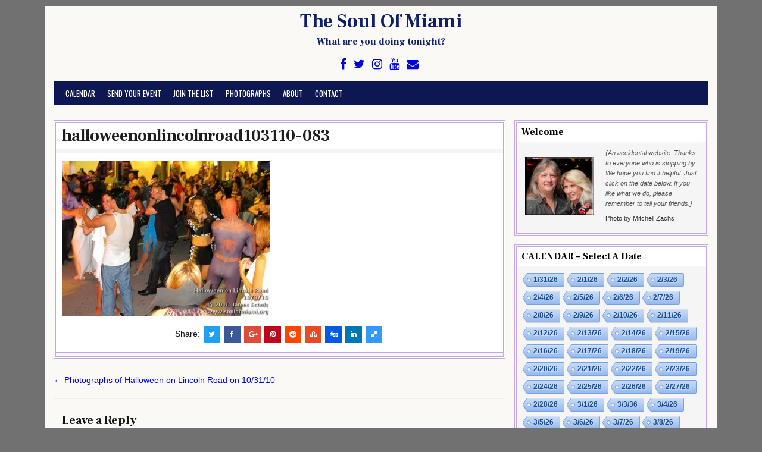

--- FILE ---
content_type: text/html; charset=UTF-8
request_url: https://www.soulofmiami.org/2010/11/01/photographs-of-halloween-on-lincoln-road-on-103110/halloweenonlincolnroad103110-083/
body_size: 12275
content:
<!DOCTYPE html>
<html lang="en-US">
<head>
<meta charset="UTF-8">
<meta name="viewport" content="width=device-width, initial-scale=1">
<link rel="profile" href="http://gmpg.org/xfn/11">
<link rel="pingback" href="https://www.soulofmiami.org/xmlrpc.php">
<title>halloweenonlincolnroad103110-083 &#8211; The Soul Of Miami</title>
<meta name='robots' content='max-image-preview:large' />
<link rel='dns-prefetch' href='//www.soulofmiami.org' />
<link rel='dns-prefetch' href='//stats.wp.com' />
<link rel='dns-prefetch' href='//fonts.googleapis.com' />
<link rel='dns-prefetch' href='//v0.wordpress.com' />
<link rel='dns-prefetch' href='//widgets.wp.com' />
<link rel='dns-prefetch' href='//s0.wp.com' />
<link rel='dns-prefetch' href='//0.gravatar.com' />
<link rel='dns-prefetch' href='//1.gravatar.com' />
<link rel='dns-prefetch' href='//2.gravatar.com' />
<link rel='preconnect' href='//c0.wp.com' />
<link rel="alternate" type="application/rss+xml" title="The Soul Of Miami &raquo; Feed" href="https://www.soulofmiami.org/feed/" />
<link rel="alternate" type="application/rss+xml" title="The Soul Of Miami &raquo; Comments Feed" href="https://www.soulofmiami.org/comments/feed/" />
<link rel="alternate" type="application/rss+xml" title="The Soul Of Miami &raquo; halloweenonlincolnroad103110-083 Comments Feed" href="https://www.soulofmiami.org/2010/11/01/photographs-of-halloween-on-lincoln-road-on-103110/halloweenonlincolnroad103110-083/feed/" />
<link rel="alternate" title="oEmbed (JSON)" type="application/json+oembed" href="https://www.soulofmiami.org/wp-json/oembed/1.0/embed?url=https%3A%2F%2Fwww.soulofmiami.org%2F2010%2F11%2F01%2Fphotographs-of-halloween-on-lincoln-road-on-103110%2Fhalloweenonlincolnroad103110-083%2F" />
<link rel="alternate" title="oEmbed (XML)" type="text/xml+oembed" href="https://www.soulofmiami.org/wp-json/oembed/1.0/embed?url=https%3A%2F%2Fwww.soulofmiami.org%2F2010%2F11%2F01%2Fphotographs-of-halloween-on-lincoln-road-on-103110%2Fhalloweenonlincolnroad103110-083%2F&#038;format=xml" />
<style id='wp-img-auto-sizes-contain-inline-css' type='text/css'>
img:is([sizes=auto i],[sizes^="auto," i]){contain-intrinsic-size:3000px 1500px}
/*# sourceURL=wp-img-auto-sizes-contain-inline-css */
</style>
<style id='wp-emoji-styles-inline-css' type='text/css'>

	img.wp-smiley, img.emoji {
		display: inline !important;
		border: none !important;
		box-shadow: none !important;
		height: 1em !important;
		width: 1em !important;
		margin: 0 0.07em !important;
		vertical-align: -0.1em !important;
		background: none !important;
		padding: 0 !important;
	}
/*# sourceURL=wp-emoji-styles-inline-css */
</style>
<style id='wp-block-library-inline-css' type='text/css'>
:root{--wp-block-synced-color:#7a00df;--wp-block-synced-color--rgb:122,0,223;--wp-bound-block-color:var(--wp-block-synced-color);--wp-editor-canvas-background:#ddd;--wp-admin-theme-color:#007cba;--wp-admin-theme-color--rgb:0,124,186;--wp-admin-theme-color-darker-10:#006ba1;--wp-admin-theme-color-darker-10--rgb:0,107,160.5;--wp-admin-theme-color-darker-20:#005a87;--wp-admin-theme-color-darker-20--rgb:0,90,135;--wp-admin-border-width-focus:2px}@media (min-resolution:192dpi){:root{--wp-admin-border-width-focus:1.5px}}.wp-element-button{cursor:pointer}:root .has-very-light-gray-background-color{background-color:#eee}:root .has-very-dark-gray-background-color{background-color:#313131}:root .has-very-light-gray-color{color:#eee}:root .has-very-dark-gray-color{color:#313131}:root .has-vivid-green-cyan-to-vivid-cyan-blue-gradient-background{background:linear-gradient(135deg,#00d084,#0693e3)}:root .has-purple-crush-gradient-background{background:linear-gradient(135deg,#34e2e4,#4721fb 50%,#ab1dfe)}:root .has-hazy-dawn-gradient-background{background:linear-gradient(135deg,#faaca8,#dad0ec)}:root .has-subdued-olive-gradient-background{background:linear-gradient(135deg,#fafae1,#67a671)}:root .has-atomic-cream-gradient-background{background:linear-gradient(135deg,#fdd79a,#004a59)}:root .has-nightshade-gradient-background{background:linear-gradient(135deg,#330968,#31cdcf)}:root .has-midnight-gradient-background{background:linear-gradient(135deg,#020381,#2874fc)}:root{--wp--preset--font-size--normal:16px;--wp--preset--font-size--huge:42px}.has-regular-font-size{font-size:1em}.has-larger-font-size{font-size:2.625em}.has-normal-font-size{font-size:var(--wp--preset--font-size--normal)}.has-huge-font-size{font-size:var(--wp--preset--font-size--huge)}.has-text-align-center{text-align:center}.has-text-align-left{text-align:left}.has-text-align-right{text-align:right}.has-fit-text{white-space:nowrap!important}#end-resizable-editor-section{display:none}.aligncenter{clear:both}.items-justified-left{justify-content:flex-start}.items-justified-center{justify-content:center}.items-justified-right{justify-content:flex-end}.items-justified-space-between{justify-content:space-between}.screen-reader-text{border:0;clip-path:inset(50%);height:1px;margin:-1px;overflow:hidden;padding:0;position:absolute;width:1px;word-wrap:normal!important}.screen-reader-text:focus{background-color:#ddd;clip-path:none;color:#444;display:block;font-size:1em;height:auto;left:5px;line-height:normal;padding:15px 23px 14px;text-decoration:none;top:5px;width:auto;z-index:100000}html :where(.has-border-color){border-style:solid}html :where([style*=border-top-color]){border-top-style:solid}html :where([style*=border-right-color]){border-right-style:solid}html :where([style*=border-bottom-color]){border-bottom-style:solid}html :where([style*=border-left-color]){border-left-style:solid}html :where([style*=border-width]){border-style:solid}html :where([style*=border-top-width]){border-top-style:solid}html :where([style*=border-right-width]){border-right-style:solid}html :where([style*=border-bottom-width]){border-bottom-style:solid}html :where([style*=border-left-width]){border-left-style:solid}html :where(img[class*=wp-image-]){height:auto;max-width:100%}:where(figure){margin:0 0 1em}html :where(.is-position-sticky){--wp-admin--admin-bar--position-offset:var(--wp-admin--admin-bar--height,0px)}@media screen and (max-width:600px){html :where(.is-position-sticky){--wp-admin--admin-bar--position-offset:0px}}

/*# sourceURL=wp-block-library-inline-css */
</style><style id='global-styles-inline-css' type='text/css'>
:root{--wp--preset--aspect-ratio--square: 1;--wp--preset--aspect-ratio--4-3: 4/3;--wp--preset--aspect-ratio--3-4: 3/4;--wp--preset--aspect-ratio--3-2: 3/2;--wp--preset--aspect-ratio--2-3: 2/3;--wp--preset--aspect-ratio--16-9: 16/9;--wp--preset--aspect-ratio--9-16: 9/16;--wp--preset--color--black: #000000;--wp--preset--color--cyan-bluish-gray: #abb8c3;--wp--preset--color--white: #ffffff;--wp--preset--color--pale-pink: #f78da7;--wp--preset--color--vivid-red: #cf2e2e;--wp--preset--color--luminous-vivid-orange: #ff6900;--wp--preset--color--luminous-vivid-amber: #fcb900;--wp--preset--color--light-green-cyan: #7bdcb5;--wp--preset--color--vivid-green-cyan: #00d084;--wp--preset--color--pale-cyan-blue: #8ed1fc;--wp--preset--color--vivid-cyan-blue: #0693e3;--wp--preset--color--vivid-purple: #9b51e0;--wp--preset--gradient--vivid-cyan-blue-to-vivid-purple: linear-gradient(135deg,rgb(6,147,227) 0%,rgb(155,81,224) 100%);--wp--preset--gradient--light-green-cyan-to-vivid-green-cyan: linear-gradient(135deg,rgb(122,220,180) 0%,rgb(0,208,130) 100%);--wp--preset--gradient--luminous-vivid-amber-to-luminous-vivid-orange: linear-gradient(135deg,rgb(252,185,0) 0%,rgb(255,105,0) 100%);--wp--preset--gradient--luminous-vivid-orange-to-vivid-red: linear-gradient(135deg,rgb(255,105,0) 0%,rgb(207,46,46) 100%);--wp--preset--gradient--very-light-gray-to-cyan-bluish-gray: linear-gradient(135deg,rgb(238,238,238) 0%,rgb(169,184,195) 100%);--wp--preset--gradient--cool-to-warm-spectrum: linear-gradient(135deg,rgb(74,234,220) 0%,rgb(151,120,209) 20%,rgb(207,42,186) 40%,rgb(238,44,130) 60%,rgb(251,105,98) 80%,rgb(254,248,76) 100%);--wp--preset--gradient--blush-light-purple: linear-gradient(135deg,rgb(255,206,236) 0%,rgb(152,150,240) 100%);--wp--preset--gradient--blush-bordeaux: linear-gradient(135deg,rgb(254,205,165) 0%,rgb(254,45,45) 50%,rgb(107,0,62) 100%);--wp--preset--gradient--luminous-dusk: linear-gradient(135deg,rgb(255,203,112) 0%,rgb(199,81,192) 50%,rgb(65,88,208) 100%);--wp--preset--gradient--pale-ocean: linear-gradient(135deg,rgb(255,245,203) 0%,rgb(182,227,212) 50%,rgb(51,167,181) 100%);--wp--preset--gradient--electric-grass: linear-gradient(135deg,rgb(202,248,128) 0%,rgb(113,206,126) 100%);--wp--preset--gradient--midnight: linear-gradient(135deg,rgb(2,3,129) 0%,rgb(40,116,252) 100%);--wp--preset--font-size--small: 13px;--wp--preset--font-size--medium: 20px;--wp--preset--font-size--large: 36px;--wp--preset--font-size--x-large: 42px;--wp--preset--spacing--20: 0.44rem;--wp--preset--spacing--30: 0.67rem;--wp--preset--spacing--40: 1rem;--wp--preset--spacing--50: 1.5rem;--wp--preset--spacing--60: 2.25rem;--wp--preset--spacing--70: 3.38rem;--wp--preset--spacing--80: 5.06rem;--wp--preset--shadow--natural: 6px 6px 9px rgba(0, 0, 0, 0.2);--wp--preset--shadow--deep: 12px 12px 50px rgba(0, 0, 0, 0.4);--wp--preset--shadow--sharp: 6px 6px 0px rgba(0, 0, 0, 0.2);--wp--preset--shadow--outlined: 6px 6px 0px -3px rgb(255, 255, 255), 6px 6px rgb(0, 0, 0);--wp--preset--shadow--crisp: 6px 6px 0px rgb(0, 0, 0);}:where(.is-layout-flex){gap: 0.5em;}:where(.is-layout-grid){gap: 0.5em;}body .is-layout-flex{display: flex;}.is-layout-flex{flex-wrap: wrap;align-items: center;}.is-layout-flex > :is(*, div){margin: 0;}body .is-layout-grid{display: grid;}.is-layout-grid > :is(*, div){margin: 0;}:where(.wp-block-columns.is-layout-flex){gap: 2em;}:where(.wp-block-columns.is-layout-grid){gap: 2em;}:where(.wp-block-post-template.is-layout-flex){gap: 1.25em;}:where(.wp-block-post-template.is-layout-grid){gap: 1.25em;}.has-black-color{color: var(--wp--preset--color--black) !important;}.has-cyan-bluish-gray-color{color: var(--wp--preset--color--cyan-bluish-gray) !important;}.has-white-color{color: var(--wp--preset--color--white) !important;}.has-pale-pink-color{color: var(--wp--preset--color--pale-pink) !important;}.has-vivid-red-color{color: var(--wp--preset--color--vivid-red) !important;}.has-luminous-vivid-orange-color{color: var(--wp--preset--color--luminous-vivid-orange) !important;}.has-luminous-vivid-amber-color{color: var(--wp--preset--color--luminous-vivid-amber) !important;}.has-light-green-cyan-color{color: var(--wp--preset--color--light-green-cyan) !important;}.has-vivid-green-cyan-color{color: var(--wp--preset--color--vivid-green-cyan) !important;}.has-pale-cyan-blue-color{color: var(--wp--preset--color--pale-cyan-blue) !important;}.has-vivid-cyan-blue-color{color: var(--wp--preset--color--vivid-cyan-blue) !important;}.has-vivid-purple-color{color: var(--wp--preset--color--vivid-purple) !important;}.has-black-background-color{background-color: var(--wp--preset--color--black) !important;}.has-cyan-bluish-gray-background-color{background-color: var(--wp--preset--color--cyan-bluish-gray) !important;}.has-white-background-color{background-color: var(--wp--preset--color--white) !important;}.has-pale-pink-background-color{background-color: var(--wp--preset--color--pale-pink) !important;}.has-vivid-red-background-color{background-color: var(--wp--preset--color--vivid-red) !important;}.has-luminous-vivid-orange-background-color{background-color: var(--wp--preset--color--luminous-vivid-orange) !important;}.has-luminous-vivid-amber-background-color{background-color: var(--wp--preset--color--luminous-vivid-amber) !important;}.has-light-green-cyan-background-color{background-color: var(--wp--preset--color--light-green-cyan) !important;}.has-vivid-green-cyan-background-color{background-color: var(--wp--preset--color--vivid-green-cyan) !important;}.has-pale-cyan-blue-background-color{background-color: var(--wp--preset--color--pale-cyan-blue) !important;}.has-vivid-cyan-blue-background-color{background-color: var(--wp--preset--color--vivid-cyan-blue) !important;}.has-vivid-purple-background-color{background-color: var(--wp--preset--color--vivid-purple) !important;}.has-black-border-color{border-color: var(--wp--preset--color--black) !important;}.has-cyan-bluish-gray-border-color{border-color: var(--wp--preset--color--cyan-bluish-gray) !important;}.has-white-border-color{border-color: var(--wp--preset--color--white) !important;}.has-pale-pink-border-color{border-color: var(--wp--preset--color--pale-pink) !important;}.has-vivid-red-border-color{border-color: var(--wp--preset--color--vivid-red) !important;}.has-luminous-vivid-orange-border-color{border-color: var(--wp--preset--color--luminous-vivid-orange) !important;}.has-luminous-vivid-amber-border-color{border-color: var(--wp--preset--color--luminous-vivid-amber) !important;}.has-light-green-cyan-border-color{border-color: var(--wp--preset--color--light-green-cyan) !important;}.has-vivid-green-cyan-border-color{border-color: var(--wp--preset--color--vivid-green-cyan) !important;}.has-pale-cyan-blue-border-color{border-color: var(--wp--preset--color--pale-cyan-blue) !important;}.has-vivid-cyan-blue-border-color{border-color: var(--wp--preset--color--vivid-cyan-blue) !important;}.has-vivid-purple-border-color{border-color: var(--wp--preset--color--vivid-purple) !important;}.has-vivid-cyan-blue-to-vivid-purple-gradient-background{background: var(--wp--preset--gradient--vivid-cyan-blue-to-vivid-purple) !important;}.has-light-green-cyan-to-vivid-green-cyan-gradient-background{background: var(--wp--preset--gradient--light-green-cyan-to-vivid-green-cyan) !important;}.has-luminous-vivid-amber-to-luminous-vivid-orange-gradient-background{background: var(--wp--preset--gradient--luminous-vivid-amber-to-luminous-vivid-orange) !important;}.has-luminous-vivid-orange-to-vivid-red-gradient-background{background: var(--wp--preset--gradient--luminous-vivid-orange-to-vivid-red) !important;}.has-very-light-gray-to-cyan-bluish-gray-gradient-background{background: var(--wp--preset--gradient--very-light-gray-to-cyan-bluish-gray) !important;}.has-cool-to-warm-spectrum-gradient-background{background: var(--wp--preset--gradient--cool-to-warm-spectrum) !important;}.has-blush-light-purple-gradient-background{background: var(--wp--preset--gradient--blush-light-purple) !important;}.has-blush-bordeaux-gradient-background{background: var(--wp--preset--gradient--blush-bordeaux) !important;}.has-luminous-dusk-gradient-background{background: var(--wp--preset--gradient--luminous-dusk) !important;}.has-pale-ocean-gradient-background{background: var(--wp--preset--gradient--pale-ocean) !important;}.has-electric-grass-gradient-background{background: var(--wp--preset--gradient--electric-grass) !important;}.has-midnight-gradient-background{background: var(--wp--preset--gradient--midnight) !important;}.has-small-font-size{font-size: var(--wp--preset--font-size--small) !important;}.has-medium-font-size{font-size: var(--wp--preset--font-size--medium) !important;}.has-large-font-size{font-size: var(--wp--preset--font-size--large) !important;}.has-x-large-font-size{font-size: var(--wp--preset--font-size--x-large) !important;}
/*# sourceURL=global-styles-inline-css */
</style>

<style id='classic-theme-styles-inline-css' type='text/css'>
/*! This file is auto-generated */
.wp-block-button__link{color:#fff;background-color:#32373c;border-radius:9999px;box-shadow:none;text-decoration:none;padding:calc(.667em + 2px) calc(1.333em + 2px);font-size:1.125em}.wp-block-file__button{background:#32373c;color:#fff;text-decoration:none}
/*# sourceURL=/wp-includes/css/classic-themes.min.css */
</style>
<link rel='stylesheet' id='cool-tag-cloud-css' href='https://www.soulofmiami.org/wp-content/plugins/cool-tag-cloud/inc/cool-tag-cloud.css?ver=2.25' type='text/css' media='all' />
<link rel='stylesheet' id='cleanwp-maincss-css' href='https://www.soulofmiami.org/wp-content/themes/cleanwp-pro/style.css' type='text/css' media='all' />
<link rel='stylesheet' id='font-awesome-css' href='https://www.soulofmiami.org/wp-content/themes/cleanwp-pro/css/font-awesome.min.css' type='text/css' media='all' />
<link rel='stylesheet' id='cleanwp-webfont-css' href='//fonts.googleapis.com/css?family=Domine:400,700|Frank+Ruhl+Libre:400,700|Oswald:400,700' type='text/css' media='all' />
<link rel='stylesheet' id='jetpack_likes-css' href='https://c0.wp.com/p/jetpack/15.4/modules/likes/style.css' type='text/css' media='all' />
<script type="text/javascript" src="https://c0.wp.com/c/6.9/wp-includes/js/jquery/jquery.min.js" id="jquery-core-js"></script>
<script type="text/javascript" src="https://c0.wp.com/c/6.9/wp-includes/js/jquery/jquery-migrate.min.js" id="jquery-migrate-js"></script>
<link rel="https://api.w.org/" href="https://www.soulofmiami.org/wp-json/" /><link rel="alternate" title="JSON" type="application/json" href="https://www.soulofmiami.org/wp-json/wp/v2/media/62537" /><link rel="EditURI" type="application/rsd+xml" title="RSD" href="https://www.soulofmiami.org/xmlrpc.php?rsd" />

<link rel="canonical" href="https://www.soulofmiami.org/2010/11/01/photographs-of-halloween-on-lincoln-road-on-103110/halloweenonlincolnroad103110-083/" />
<link rel='shortlink' href='https://www.soulofmiami.org/?p=62537' />
	<style>img#wpstats{display:none}</style>
		    <style type="text/css">
                       body,button,input,select,textarea {font-family: Tahoma,Verdana,Segoe,sans-serif}
                                                                                                                                                                                                                                                                                      a {color: #0003dd}
                                                 .main-navigation {background-color: #0d1751}
                                                                                                                                                                                                                                                                       #content, .hentry, .entry-title, .postbox, .entry-meta, footer.entry-footer, .authorbioboxwrap, .side-widget, .widget-title, .side-widget ul li, .side-widget ul li li, h2.comments-title {border-color: #c5a7e2}
                                   .posted-on {display: none;}
                            .byline {display: none;}
            .single .byline, .group-blog .byline {display: none;}
                                            .comments-link {display: none;}
                    </style>
        <style type="text/css">
            .site-title, .site-title a, .site-description {color: #102066;}
        </style>
    
<!-- Jetpack Open Graph Tags -->
<meta property="og:type" content="article" />
<meta property="og:title" content="halloweenonlincolnroad103110-083" />
<meta property="og:url" content="https://www.soulofmiami.org/2010/11/01/photographs-of-halloween-on-lincoln-road-on-103110/halloweenonlincolnroad103110-083/" />
<meta property="og:description" content="Visit the post for more." />
<meta property="article:published_time" content="2010-11-01T14:07:25+00:00" />
<meta property="article:modified_time" content="2010-11-01T14:07:25+00:00" />
<meta property="og:site_name" content="The Soul Of Miami" />
<meta property="og:image" content="https://www.soulofmiami.org/wp-content/uploads/2010/11/halloweenonlincolnroad103110-083.jpg" />
<meta property="og:image:alt" content="" />
<meta property="og:locale" content="en_US" />
<meta name="twitter:text:title" content="halloweenonlincolnroad103110-083" />
<meta name="twitter:image" content="https://www.soulofmiami.org/wp-content/uploads/2010/11/halloweenonlincolnroad103110-083.jpg?w=640" />
<meta name="twitter:card" content="summary_large_image" />
<meta name="twitter:description" content="Visit the post for more." />

<!-- End Jetpack Open Graph Tags -->
<link rel="icon" href="https://www.soulofmiami.org/wp-content/uploads/2018/11/cropped-soulofmiamilogoround-1-32x32.jpg" sizes="32x32" />
<link rel="icon" href="https://www.soulofmiami.org/wp-content/uploads/2018/11/cropped-soulofmiamilogoround-1-192x192.jpg" sizes="192x192" />
<link rel="apple-touch-icon" href="https://www.soulofmiami.org/wp-content/uploads/2018/11/cropped-soulofmiamilogoround-1-180x180.jpg" />
<meta name="msapplication-TileImage" content="https://www.soulofmiami.org/wp-content/uploads/2018/11/cropped-soulofmiamilogoround-1-270x270.jpg" />
</head>

<body class="attachment wp-singular attachment-template-default single single-attachment postid-62537 attachmentid-62537 attachment-jpeg wp-theme-cleanwp-pro group-blog" itemscope="itemscope" itemtype="http://schema.org/WebPage">
<div id="wrapper">
<a class="skip-link screen-reader-text" href="#content">Skip to content</a>
<header id="masthead" class="site-header" itemscope="itemscope" itemtype="http://schema.org/WPHeader" role="banner">

<div id="site-top">
<div id="blogname">
            <div class="site-branding">
          <h1 class="site-title" itemprop="headline"><a href="https://www.soulofmiami.org/" rel="home">The Soul Of Miami</a></h1>
          <h2 class="site-description" itemprop="description">What are you doing tonight?</h2>
        </div>
    </div>

<div class="header-social-icons">
                    <a href="https://www.facebook.com/SoulOfMiami/" target="_blank" class="social-facebook" title="Facebook"><i class="fa fa-facebook" aria-hidden="true"></i></a>                <a href="https://twitter.com/SoulOfMiami/" target="_blank" class="social-twitter" title="Twitter"><i class="fa fa-twitter" aria-hidden="true"></i></a>                            <a href="https://www.instagram.com/soulofmiami/" target="_blank" class="social-instagram" title="Instagram"><i class="fa fa-instagram" aria-hidden="true"></i></a>                    <a href="https://www.youtube.com/user/soulofmiami" target="_blank" class="social-youtube" title="Youtube"><i class="fa fa-youtube" aria-hidden="true"></i></a>                                                                                            <a href="mailto:calendar@soulofmiami.org" class="social-email" title="Email Us"><i class="fa fa-envelope" aria-hidden="true"></i></a>            </div>
</div>

<nav id="site-navigation" class="main-navigation clearfix" itemscope="itemscope" itemtype="http://schema.org/SiteNavigationElement" role="navigation">
    <button class="menu-toggle" aria-controls="primary-menu" aria-expanded="false">Menu</button>
    <div class="menu-what-are-you-doing-tonight-container"><ul id="primary-menu" class="menu"><li id="menu-item-358412" class="menu-item menu-item-type-post_type menu-item-object-page menu-item-358412"><a href="https://www.soulofmiami.org/calendar/">Calendar</a></li>
<li id="menu-item-223718" class="menu-item menu-item-type-post_type menu-item-object-page menu-item-223718"><a href="https://www.soulofmiami.org/send-event/">Send Your Event</a></li>
<li id="menu-item-64301" class="menu-item menu-item-type-custom menu-item-object-custom menu-item-64301"><a href="https://www.soulofmiami.org/email-list/">Join the List</a></li>
<li id="menu-item-84142" class="menu-item menu-item-type-post_type menu-item-object-page menu-item-84142"><a href="https://www.soulofmiami.org/photographs/">Photographs</a></li>
<li id="menu-item-51728" class="menu-item menu-item-type-post_type menu-item-object-page menu-item-51728"><a href="https://www.soulofmiami.org/about/">About</a></li>
<li id="menu-item-323996" class="menu-item menu-item-type-post_type menu-item-object-page menu-item-323996"><a href="https://www.soulofmiami.org/contact/">Contact</a></li>
</ul></div></nav><!-- #site-navigation -->

</header><!--end masthead-->

<div id="content" class="site-content">
<div id="primary" class="content-area">
<main id="main" class="site-main" itemscope="itemscope" itemtype="http://schema.org/Blog" role="main">


    
<article id="post-62537" class="post-62537 attachment type-attachment status-inherit hentry">

    <header class="entry-header">
        <h1 class="entry-title" itemprop="headline"><a href="https://www.soulofmiami.org/2010/11/01/photographs-of-halloween-on-lincoln-road-on-103110/halloweenonlincolnroad103110-083/" rel="bookmark">halloweenonlincolnroad103110-083</a></h1>            <div class="entry-meta">
                    <span class="posted-on"><i class="fa fa-calendar" aria-hidden="true"></i> Posted on <a href="https://www.soulofmiami.org/2010/11/01/photographs-of-halloween-on-lincoln-road-on-103110/halloweenonlincolnroad103110-083/" rel="bookmark"><time class="entry-date published updated" datetime="2010-11-01T09:07:25-04:00">November 1, 2010</time></a>&nbsp;&nbsp;</span><span class="byline"> <i class="fa fa-user" aria-hidden="true"></i> by <span class="author vcard" itemscope="itemscope" itemtype="http://schema.org/Person" itemprop="author"><a class="url fn n" href="https://www.soulofmiami.org/author/flavorofmiami/">@ThePumaGirl</a></span></span>            </div><!-- .entry-meta -->
    </header><!-- .entry-header -->

    <div class="entry-content clearfix">
            <p class="attachment"><a href='https://www.soulofmiami.org/wp-content/uploads/2010/11/halloweenonlincolnroad103110-083.jpg'><img fetchpriority="high" decoding="async" width="350" height="262" src="https://www.soulofmiami.org/wp-content/uploads/2010/11/halloweenonlincolnroad103110-083-350x262.jpg" class="attachment-medium size-medium" alt="" srcset="https://www.soulofmiami.org/wp-content/uploads/2010/11/halloweenonlincolnroad103110-083-350x262.jpg 350w, https://www.soulofmiami.org/wp-content/uploads/2010/11/halloweenonlincolnroad103110-083-120x90.jpg 120w, https://www.soulofmiami.org/wp-content/uploads/2010/11/halloweenonlincolnroad103110-083.jpg 500w" sizes="(max-width: 350px) 100vw, 350px" data-attachment-id="62537" data-permalink="https://www.soulofmiami.org/2010/11/01/photographs-of-halloween-on-lincoln-road-on-103110/halloweenonlincolnroad103110-083/" data-orig-file="https://www.soulofmiami.org/wp-content/uploads/2010/11/halloweenonlincolnroad103110-083.jpg" data-orig-size="500,375" data-comments-opened="1" data-image-meta="{&quot;aperture&quot;:&quot;3.2&quot;,&quot;credit&quot;:&quot;&quot;,&quot;camera&quot;:&quot;Canon PowerShot G11&quot;,&quot;caption&quot;:&quot;&quot;,&quot;created_timestamp&quot;:&quot;1288558341&quot;,&quot;copyright&quot;:&quot;&quot;,&quot;focal_length&quot;:&quot;10.775&quot;,&quot;iso&quot;:&quot;500&quot;,&quot;shutter_speed&quot;:&quot;0.125&quot;,&quot;title&quot;:&quot;&quot;}" data-image-title="halloweenonlincolnroad103110-083" data-image-description="" data-image-caption="" data-medium-file="https://www.soulofmiami.org/wp-content/uploads/2010/11/halloweenonlincolnroad103110-083-350x262.jpg" data-large-file="https://www.soulofmiami.org/wp-content/uploads/2010/11/halloweenonlincolnroad103110-083.jpg" /></a></p>

            <div class="cleanwp-share-buttons clearfix"><span class="cleanwp-share-text">Share: </span><a class="cleanwp-share-buttons-twitter" href="https://twitter.com/intent/tweet?text=halloweenonlincolnroad103110-083&#038;url=https%3A%2F%2Fwww.soulofmiami.org%2F2010%2F11%2F01%2Fphotographs-of-halloween-on-lincoln-road-on-103110%2Fhalloweenonlincolnroad103110-083%2F&#038;via=ThemesDNA" target="_blank" rel="nofollow" title="Tweet This!"><i class="fa fa-twitter"></i></a><a class="cleanwp-share-buttons-facebook" href="https://www.facebook.com/sharer.php?u=https%3A%2F%2Fwww.soulofmiami.org%2F2010%2F11%2F01%2Fphotographs-of-halloween-on-lincoln-road-on-103110%2Fhalloweenonlincolnroad103110-083%2F" target="_blank" rel="nofollow" title="Share this on Facebook"><i class="fa fa-facebook"></i></a><a class="cleanwp-share-buttons-gplus" href="https://plus.google.com/share?url=https%3A%2F%2Fwww.soulofmiami.org%2F2010%2F11%2F01%2Fphotographs-of-halloween-on-lincoln-road-on-103110%2Fhalloweenonlincolnroad103110-083%2F" target="_blank" rel="nofollow" title="Share this on Google+"><i class="fa fa-google-plus"></i></a><a class="cleanwp-share-buttons-pinterest" href="https://pinterest.com/pin/create/button/?url=https%3A%2F%2Fwww.soulofmiami.org%2F2010%2F11%2F01%2Fphotographs-of-halloween-on-lincoln-road-on-103110%2Fhalloweenonlincolnroad103110-083%2F&#038;media=https://www.soulofmiami.org/wp-content/uploads/2010/11/halloweenonlincolnroad103110-083.jpg&#038;description=halloweenonlincolnroad103110-083" target="_blank" rel="nofollow" title="Share this on Pinterest"><i class="fa fa-pinterest"></i></a><a class="cleanwp-share-buttons-reddit" href="http://www.reddit.com/submit?url=https%3A%2F%2Fwww.soulofmiami.org%2F2010%2F11%2F01%2Fphotographs-of-halloween-on-lincoln-road-on-103110%2Fhalloweenonlincolnroad103110-083%2F&#038;title=halloweenonlincolnroad103110-083" target="_blank" rel="nofollow" title="Share this on Reddit"><i class="fa fa-reddit"></i></a><a class="cleanwp-share-buttons-stumbleupon" href="http://www.stumbleupon.com/submit?url=https%3A%2F%2Fwww.soulofmiami.org%2F2010%2F11%2F01%2Fphotographs-of-halloween-on-lincoln-road-on-103110%2Fhalloweenonlincolnroad103110-083%2F&#038;title=halloweenonlincolnroad103110-083" target="_blank" rel="nofollow" title="Share this on Stumbleupon"><i class="fa fa-stumbleupon"></i></a><a class="cleanwp-share-buttons-digg" href="http://digg.com/submit?url=https%3A%2F%2Fwww.soulofmiami.org%2F2010%2F11%2F01%2Fphotographs-of-halloween-on-lincoln-road-on-103110%2Fhalloweenonlincolnroad103110-083%2F&#038;title=halloweenonlincolnroad103110-083" target="_blank" rel="nofollow" title="Share this on Digg"><i class="fa fa-digg"></i></a><a class="cleanwp-share-buttons-linkedin" href="http://www.linkedin.com/shareArticle?mini=true&#038;title=halloweenonlincolnroad103110-083&#038;url=https%3A%2F%2Fwww.soulofmiami.org%2F2010%2F11%2F01%2Fphotographs-of-halloween-on-lincoln-road-on-103110%2Fhalloweenonlincolnroad103110-083%2F" target="_blank" rel="nofollow" title="Share this on Linkedin"><i class="fa fa-linkedin"></i></a><a class="cleanwp-share-buttons-delicious" href="http://del.icio.us/post?url=https%3A%2F%2Fwww.soulofmiami.org%2F2010%2F11%2F01%2Fphotographs-of-halloween-on-lincoln-road-on-103110%2Fhalloweenonlincolnroad103110-083%2F&#038;title=halloweenonlincolnroad103110-083" target="_blank" rel="nofollow" title="Share this on Delicious"><i class="fa fa-delicious"></i></a></div>    </div><!-- .entry-content -->

    <footer class="entry-footer">
        <span class="comments-link"><i class="fa fa-comments" aria-hidden="true"></i> <a href="https://www.soulofmiami.org/2010/11/01/photographs-of-halloween-on-lincoln-road-on-103110/halloweenonlincolnroad103110-083/#respond">Leave a comment</a>&nbsp;&nbsp;&nbsp;</span>    </footer><!-- .entry-footer -->

    
</article>
            
    
	<nav class="navigation post-navigation" aria-label="Posts">
		<h2 class="screen-reader-text">Post navigation</h2>
		<div class="nav-links"><div class="nav-previous"><a href="https://www.soulofmiami.org/2010/11/01/photographs-of-halloween-on-lincoln-road-on-103110/" rel="prev">&larr; Photographs of Halloween on Lincoln Road on 10/31/10</a></div></div>
	</nav>
    
<div id="comments" class="comments-area">

    	<div id="respond" class="comment-respond">
		<h3 id="reply-title" class="comment-reply-title">Leave a Reply</h3><form action="https://www.soulofmiami.org/wp-comments-post.php" method="post" id="commentform" class="comment-form"><p class="comment-notes"><span id="email-notes">Your email address will not be published.</span> <span class="required-field-message">Required fields are marked <span class="required">*</span></span></p><p class="comment-form-comment"><label for="comment">Comment <span class="required">*</span></label> <textarea id="comment" name="comment" cols="45" rows="8" maxlength="65525" required></textarea></p><p class="comment-form-author"><label for="author">Name <span class="required">*</span></label> <input id="author" name="author" type="text" value="" size="30" maxlength="245" autocomplete="name" required /></p>
<p class="comment-form-email"><label for="email">Email <span class="required">*</span></label> <input id="email" name="email" type="email" value="" size="30" maxlength="100" aria-describedby="email-notes" autocomplete="email" required /></p>
<p class="comment-form-url"><label for="url">Website</label> <input id="url" name="url" type="url" value="" size="30" maxlength="200" autocomplete="url" /></p>
<p class="form-submit"><input name="submit" type="submit" id="submit" class="submit" value="Post Comment" /> <input type='hidden' name='comment_post_ID' value='62537' id='comment_post_ID' />
<input type='hidden' name='comment_parent' id='comment_parent' value='0' />
</p><p style="display: none;"><input type="hidden" id="akismet_comment_nonce" name="akismet_comment_nonce" value="9ace5a818b" /></p><p style="display: none !important;" class="akismet-fields-container" data-prefix="ak_"><label>&#916;<textarea name="ak_hp_textarea" cols="45" rows="8" maxlength="100"></textarea></label><input type="hidden" id="ak_js_1" name="ak_js" value="205"/><script>document.getElementById( "ak_js_1" ).setAttribute( "value", ( new Date() ).getTime() );</script></p></form>	</div><!-- #respond -->
	<p class="akismet_comment_form_privacy_notice">This site uses Akismet to reduce spam. <a href="https://akismet.com/privacy/" target="_blank" rel="nofollow noopener">Learn how your comment data is processed.</a></p>
</div><!-- #comments -->

</main><!-- #main -->
</div><!-- #primary -->  

<div id="secondary" class="widget-area" itemscope="itemscope" itemtype="http://schema.org/WPSideBar" role="complementary">
    <!-- Sidebar widgets -->
    <div id="custom_html-2" class="widget_text side-widget widget widget_custom_html"><h3 class="widget-title">Welcome</h3><div class="textwidget custom-html-widget"><a href="https://www.soulofmiami.org/about/"><img class="size-full wp-image-151754 alignleft" title="James and Annette" alt="" src="https://www.soulofmiami.org/wp-content/uploads/2010/08/jamesannettebymitchellzachs.jpg" width="125" height="107" /></a>
<p style="font-size:11px"><em> {An accidental website. Thanks to everyone who is stopping by. We hope you find it helpful. Just click on the date below. If you like what we do, please remember to tell your friends.}</em></p>
<p style="font-size:11px"><a href="http://www.magicalphotos.com/portfolio/" target="_blank">Photo by Mitchell Zachs</a></p></div></div><div id="cool_tag_cloud-2" class="side-widget widget widget_cool_tag_cloud"><h3 class="widget-title">CALENDAR &#8211; Select A Date</h3><div class="cool-tag-cloud"><div class="cloudbold"><div class="animation"><div class="ctcblue"><div class="ctcleft"><div class="verdana" style="text-transform:none!important;"><a href="https://www.soulofmiami.org/tag/1-31-26/" class="tag-cloud-link tag-link-19330 tag-link-position-1" style="font-size: 12px;">1/31/26</a><a href="https://www.soulofmiami.org/tag/2-1-26/" class="tag-cloud-link tag-link-19217 tag-link-position-2" style="font-size: 12px;">2/1/26</a><a href="https://www.soulofmiami.org/tag/2-2-26/" class="tag-cloud-link tag-link-19350 tag-link-position-3" style="font-size: 12px;">2/2/26</a><a href="https://www.soulofmiami.org/tag/2-3-26/" class="tag-cloud-link tag-link-19351 tag-link-position-4" style="font-size: 12px;">2/3/26</a><a href="https://www.soulofmiami.org/tag/2-4-26/" class="tag-cloud-link tag-link-19191 tag-link-position-5" style="font-size: 12px;">2/4/26</a><a href="https://www.soulofmiami.org/tag/2-5-26/" class="tag-cloud-link tag-link-19337 tag-link-position-6" style="font-size: 12px;">2/5/26</a><a href="https://www.soulofmiami.org/tag/2-6-26/" class="tag-cloud-link tag-link-19190 tag-link-position-7" style="font-size: 12px;">2/6/26</a><a href="https://www.soulofmiami.org/tag/2-7-26/" class="tag-cloud-link tag-link-19108 tag-link-position-8" style="font-size: 12px;">2/7/26</a><a href="https://www.soulofmiami.org/tag/2-8-26/" class="tag-cloud-link tag-link-19352 tag-link-position-9" style="font-size: 12px;">2/8/26</a><a href="https://www.soulofmiami.org/tag/2-9-26/" class="tag-cloud-link tag-link-19353 tag-link-position-10" style="font-size: 12px;">2/9/26</a><a href="https://www.soulofmiami.org/tag/2-10-26/" class="tag-cloud-link tag-link-19354 tag-link-position-11" style="font-size: 12px;">2/10/26</a><a href="https://www.soulofmiami.org/tag/2-11-26/" class="tag-cloud-link tag-link-19230 tag-link-position-12" style="font-size: 12px;">2/11/26</a><a href="https://www.soulofmiami.org/tag/2-12-26/" class="tag-cloud-link tag-link-19143 tag-link-position-13" style="font-size: 12px;">2/12/26</a><a href="https://www.soulofmiami.org/tag/2-13-26/" class="tag-cloud-link tag-link-19231 tag-link-position-14" style="font-size: 12px;">2/13/26</a><a href="https://www.soulofmiami.org/tag/2-14-26/" class="tag-cloud-link tag-link-19077 tag-link-position-15" style="font-size: 12px;">2/14/26</a><a href="https://www.soulofmiami.org/tag/2-15-26/" class="tag-cloud-link tag-link-19078 tag-link-position-16" style="font-size: 12px;">2/15/26</a><a href="https://www.soulofmiami.org/tag/2-16-26/" class="tag-cloud-link tag-link-19079 tag-link-position-17" style="font-size: 12px;">2/16/26</a><a href="https://www.soulofmiami.org/tag/2-17-26/" class="tag-cloud-link tag-link-19355 tag-link-position-18" style="font-size: 12px;">2/17/26</a><a href="https://www.soulofmiami.org/tag/2-18-26/" class="tag-cloud-link tag-link-19356 tag-link-position-19" style="font-size: 12px;">2/18/26</a><a href="https://www.soulofmiami.org/tag/2-19-26/" class="tag-cloud-link tag-link-19239 tag-link-position-20" style="font-size: 12px;">2/19/26</a><a href="https://www.soulofmiami.org/tag/2-20-26/" class="tag-cloud-link tag-link-19240 tag-link-position-21" style="font-size: 12px;">2/20/26</a><a href="https://www.soulofmiami.org/tag/2-21-26/" class="tag-cloud-link tag-link-19241 tag-link-position-22" style="font-size: 12px;">2/21/26</a><a href="https://www.soulofmiami.org/tag/2-22-26/" class="tag-cloud-link tag-link-19242 tag-link-position-23" style="font-size: 12px;">2/22/26</a><a href="https://www.soulofmiami.org/tag/2-23-26/" class="tag-cloud-link tag-link-19357 tag-link-position-24" style="font-size: 12px;">2/23/26</a><a href="https://www.soulofmiami.org/tag/2-24-26/" class="tag-cloud-link tag-link-19358 tag-link-position-25" style="font-size: 12px;">2/24/26</a><a href="https://www.soulofmiami.org/tag/2-25-26/" class="tag-cloud-link tag-link-19243 tag-link-position-26" style="font-size: 12px;">2/25/26</a><a href="https://www.soulofmiami.org/tag/2-26-26/" class="tag-cloud-link tag-link-19170 tag-link-position-27" style="font-size: 12px;">2/26/26</a><a href="https://www.soulofmiami.org/tag/2-27-26/" class="tag-cloud-link tag-link-19171 tag-link-position-28" style="font-size: 12px;">2/27/26</a><a href="https://www.soulofmiami.org/tag/2-28-26/" class="tag-cloud-link tag-link-19244 tag-link-position-29" style="font-size: 12px;">2/28/26</a><a href="https://www.soulofmiami.org/tag/3-1-26/" class="tag-cloud-link tag-link-19172 tag-link-position-30" style="font-size: 12px;">3/1/26</a><a href="https://www.soulofmiami.org/tag/3-3-36/" class="tag-cloud-link tag-link-19338 tag-link-position-31" style="font-size: 12px;">3/3/36</a><a href="https://www.soulofmiami.org/tag/3-4-26/" class="tag-cloud-link tag-link-19245 tag-link-position-32" style="font-size: 12px;">3/4/26</a><a href="https://www.soulofmiami.org/tag/3-5-26/" class="tag-cloud-link tag-link-19246 tag-link-position-33" style="font-size: 12px;">3/5/26</a><a href="https://www.soulofmiami.org/tag/3-6-26/" class="tag-cloud-link tag-link-19247 tag-link-position-34" style="font-size: 12px;">3/6/26</a><a href="https://www.soulofmiami.org/tag/3-7-26/" class="tag-cloud-link tag-link-19248 tag-link-position-35" style="font-size: 12px;">3/7/26</a><a href="https://www.soulofmiami.org/tag/3-8-26/" class="tag-cloud-link tag-link-19249 tag-link-position-36" style="font-size: 12px;">3/8/26</a><a href="https://www.soulofmiami.org/tag/3-10-26/" class="tag-cloud-link tag-link-19283 tag-link-position-37" style="font-size: 12px;">3/10/26</a><a href="https://www.soulofmiami.org/tag/3-11-26/" class="tag-cloud-link tag-link-19132 tag-link-position-38" style="font-size: 12px;">3/11/26</a><a href="https://www.soulofmiami.org/tag/3-12-26/" class="tag-cloud-link tag-link-19250 tag-link-position-39" style="font-size: 12px;">3/12/26</a><a href="https://www.soulofmiami.org/tag/3-13-26/" class="tag-cloud-link tag-link-19251 tag-link-position-40" style="font-size: 12px;">3/13/26</a><a href="https://www.soulofmiami.org/tag/3-14-26/" class="tag-cloud-link tag-link-19252 tag-link-position-41" style="font-size: 12px;">3/14/26</a><a href="https://www.soulofmiami.org/tag/3-15-26/" class="tag-cloud-link tag-link-19253 tag-link-position-42" style="font-size: 12px;">3/15/26</a><a href="https://www.soulofmiami.org/tag/3-18-26/" class="tag-cloud-link tag-link-19254 tag-link-position-43" style="font-size: 12px;">3/18/26</a><a href="https://www.soulofmiami.org/tag/3-19-26/" class="tag-cloud-link tag-link-19255 tag-link-position-44" style="font-size: 12px;">3/19/26</a><a href="https://www.soulofmiami.org/tag/3-20-26/" class="tag-cloud-link tag-link-19256 tag-link-position-45" style="font-size: 12px;">3/20/26</a><a href="https://www.soulofmiami.org/tag/3-21-26/" class="tag-cloud-link tag-link-19257 tag-link-position-46" style="font-size: 12px;">3/21/26</a><a href="https://www.soulofmiami.org/tag/3-22-26/" class="tag-cloud-link tag-link-19258 tag-link-position-47" style="font-size: 12px;">3/22/26</a><a href="https://www.soulofmiami.org/tag/3-25-26/" class="tag-cloud-link tag-link-19259 tag-link-position-48" style="font-size: 12px;">3/25/26</a><a href="https://www.soulofmiami.org/tag/3-26-26/" class="tag-cloud-link tag-link-19260 tag-link-position-49" style="font-size: 12px;">3/26/26</a><a href="https://www.soulofmiami.org/tag/3-27-26/" class="tag-cloud-link tag-link-19261 tag-link-position-50" style="font-size: 12px;">3/27/26</a><a href="https://www.soulofmiami.org/tag/3-28-26/" class="tag-cloud-link tag-link-19262 tag-link-position-51" style="font-size: 12px;">3/28/26</a><a href="https://www.soulofmiami.org/tag/3-29-26/" class="tag-cloud-link tag-link-19263 tag-link-position-52" style="font-size: 12px;">3/29/26</a><a href="https://www.soulofmiami.org/tag/3-30-26/" class="tag-cloud-link tag-link-19379 tag-link-position-53" style="font-size: 12px;">3/30/26</a><a href="https://www.soulofmiami.org/tag/4-1-26/" class="tag-cloud-link tag-link-19264 tag-link-position-54" style="font-size: 12px;">4/1/26</a><a href="https://www.soulofmiami.org/tag/4-2-26/" class="tag-cloud-link tag-link-19265 tag-link-position-55" style="font-size: 12px;">4/2/26</a><a href="https://www.soulofmiami.org/tag/4-3-26/" class="tag-cloud-link tag-link-19085 tag-link-position-56" style="font-size: 12px;">4/3/26</a><a href="https://www.soulofmiami.org/tag/4-4-26/" class="tag-cloud-link tag-link-19266 tag-link-position-57" style="font-size: 12px;">4/4/26</a><a href="https://www.soulofmiami.org/tag/4-5-26/" class="tag-cloud-link tag-link-19267 tag-link-position-58" style="font-size: 12px;">4/5/26</a><a href="https://www.soulofmiami.org/tag/4-8-26/" class="tag-cloud-link tag-link-19268 tag-link-position-59" style="font-size: 12px;">4/8/26</a><a href="https://www.soulofmiami.org/tag/4-9-26/" class="tag-cloud-link tag-link-19269 tag-link-position-60" style="font-size: 12px;">4/9/26</a><a href="https://www.soulofmiami.org/tag/4-10-26/" class="tag-cloud-link tag-link-19270 tag-link-position-61" style="font-size: 12px;">4/10/26</a><a href="https://www.soulofmiami.org/tag/4-11-26/" class="tag-cloud-link tag-link-19271 tag-link-position-62" style="font-size: 12px;">4/11/26</a><a href="https://www.soulofmiami.org/tag/4-12-26/" class="tag-cloud-link tag-link-19272 tag-link-position-63" style="font-size: 12px;">4/12/26</a><a href="https://www.soulofmiami.org/tag/4-15-26/" class="tag-cloud-link tag-link-19273 tag-link-position-64" style="font-size: 12px;">4/15/26</a><a href="https://www.soulofmiami.org/tag/4-16-26/" class="tag-cloud-link tag-link-19274 tag-link-position-65" style="font-size: 12px;">4/16/26</a><a href="https://www.soulofmiami.org/tag/4-17-26/" class="tag-cloud-link tag-link-19275 tag-link-position-66" style="font-size: 12px;">4/17/26</a><a href="https://www.soulofmiami.org/tag/4-18-26/" class="tag-cloud-link tag-link-19276 tag-link-position-67" style="font-size: 12px;">4/18/26</a><a href="https://www.soulofmiami.org/tag/4-19-26/" class="tag-cloud-link tag-link-19277 tag-link-position-68" style="font-size: 12px;">4/19/26</a><a href="https://www.soulofmiami.org/tag/4-22-26/" class="tag-cloud-link tag-link-19278 tag-link-position-69" style="font-size: 12px;">4/22/26</a><a href="https://www.soulofmiami.org/tag/4-23-26/" class="tag-cloud-link tag-link-19279 tag-link-position-70" style="font-size: 12px;">4/23/26</a><a href="https://www.soulofmiami.org/tag/4-24-26/" class="tag-cloud-link tag-link-19280 tag-link-position-71" style="font-size: 12px;">4/24/26</a><a href="https://www.soulofmiami.org/tag/4-25-26/" class="tag-cloud-link tag-link-19281 tag-link-position-72" style="font-size: 12px;">4/25/26</a><a href="https://www.soulofmiami.org/tag/5-4-26/" class="tag-cloud-link tag-link-19403 tag-link-position-73" style="font-size: 12px;">5/4/26</a><a href="https://www.soulofmiami.org/tag/5-21-26/" class="tag-cloud-link tag-link-19098 tag-link-position-74" style="font-size: 12px;">5/21/26</a><a href="https://www.soulofmiami.org/tag/6-15-26/" class="tag-cloud-link tag-link-18934 tag-link-position-75" style="font-size: 12px;">6/15/26</a><a href="https://www.soulofmiami.org/tag/6-16-26/" class="tag-cloud-link tag-link-19225 tag-link-position-76" style="font-size: 12px;">6/16/26</a><a href="https://www.soulofmiami.org/tag/6-17-26/" class="tag-cloud-link tag-link-19226 tag-link-position-77" style="font-size: 12px;">6/17/26</a><a href="https://www.soulofmiami.org/tag/6-18-26/" class="tag-cloud-link tag-link-19095 tag-link-position-78" style="font-size: 12px;">6/18/26</a><a href="https://www.soulofmiami.org/tag/6-19-26/" class="tag-cloud-link tag-link-19227 tag-link-position-79" style="font-size: 12px;">6/19/26</a><a href="https://www.soulofmiami.org/tag/7-16-26/" class="tag-cloud-link tag-link-19096 tag-link-position-80" style="font-size: 12px;">7/16/26</a><a href="https://www.soulofmiami.org/tag/8-20-26/" class="tag-cloud-link tag-link-19097 tag-link-position-81" style="font-size: 12px;">8/20/26</a><a href="https://www.soulofmiami.org/tag/9-17-26/" class="tag-cloud-link tag-link-19094 tag-link-position-82" style="font-size: 12px;">9/17/26</a></div></div></div></div></div></div></div><div id="custom_html-3" class="widget_text side-widget widget widget_custom_html"><h3 class="widget-title">Get Social</h3><div class="textwidget custom-html-widget"><a href="https://instagram.com/soulofmiami/" target="_blank"><img class="alignnone wp-image-292740 size-full" src="https://www.soulofmiami.org/wp-content/uploads/2008/07/instagramlogo.jpg" alt="instagramlogo" width="32" height="32" /></a>

<a href="http://twitter.com/soulofmiami" target="_blank"><img class="alignnone wp-image-292743 size-full" title="twitter" src="https://www.soulofmiami.org/wp-content/uploads/2008/07/twitterlogo.png" alt="" width="40" height="32" /></a>

<a href="http://www.facebook.com/SoulOfMiami" target="_blank"><img class="alignnone wp-image-110926 size-full" title="Facebook" src="https://www.soulofmiami.org/wp-content/uploads/2010/08/facebook.jpg" alt="" width="32" height="32" /></a>

<a href="https://plus.google.com/+SoulofmiamiOrg/" target="_blank"><img class="alignnone size-full wp-image-210688" src="https://www.soulofmiami.org/wp-content/uploads/2010/08/googlepluslogo.jpg" alt="googlepluslogo" width="32" height="32" /></a>

<a href="https://www.soulofmiami.org/feed/" target="_blank"><img class="alignnone wp-image-110924 size-full" title="RSS Feed" src="https://www.soulofmiami.org/wp-content/uploads/2010/08/rssfeed.jpg" alt="" width="32" height="32" /></a>

<a href="http://feedburner.google.com/fb/a/mailverify?uri=SoulOfMiami" target="_blank"><img class="alignnone wp-image-110925 size-full" title="Feedburner" src="https://www.soulofmiami.org/wp-content/uploads/2010/08/feedburner.jpg" alt="" width="32" height="32" /></a>

<a href="http://www.youtube.com/user/soulofmiami" target="_blank"><img class="alignnone wp-image-110928 size-full" title="Youtube" src="https://www.soulofmiami.org/wp-content/uploads/2010/08/youtube.jpg" alt="" width="32" height="32" /></a>

 <div class="g-plusone" data-annotation="none"></div></div></div><div id="custom_html-4" class="widget_text side-widget widget widget_custom_html"><h3 class="widget-title">Support</h3><div class="textwidget custom-html-widget">Do you love Soul Of Miami? Maybe you could drop a little in the bucket to keep us going?

<form action="https://www.paypal.com/cgi-bin/webscr" method="post" target="_top"><input name="cmd" type="hidden" value="_s-xclick" />
<input name="hosted_button_id" type="hidden" value="8J8EDMFBW9RKQ" />
<input alt="PayPal - The safer, easier way to pay online!" name="submit" src="https://www.paypalobjects.com/en_US/i/btn/btn_donateCC_LG.gif" type="image" />
<img src="https://www.paypalobjects.com/en_US/i/scr/pixel.gif" alt="" width="1" height="1" border="0" /></form></div></div><div id="categories-2" class="side-widget widget widget_categories"><h3 class="widget-title">Categories</h3><form action="https://www.soulofmiami.org" method="get"><label class="screen-reader-text" for="cat">Categories</label><select  name='cat' id='cat' class='postform'>
	<option value='-1'>Select Category</option>
	<option class="level-0" value="701">Annette Recommends</option>
	<option class="level-0" value="1838">Beer Drinker Rob</option>
	<option class="level-0" value="1052">Betty</option>
	<option class="level-0" value="2324">Bob Quesada</option>
	<option class="level-0" value="3107">brian</option>
	<option class="level-0" value="1837">DaniMiami</option>
	<option class="level-0" value="1363">Featured</option>
	<option class="level-0" value="1411">Front Page</option>
	<option class="level-0" value="1848">Gio</option>
	<option class="level-0" value="1600">Guest Contributor</option>
	<option class="level-0" value="886">Life Is Art</option>
	<option class="level-0" value="4277">Margarita</option>
	<option class="level-0" value="483">News</option>
	<option class="level-0" value="29">Photographs</option>
	<option class="level-0" value="967">Soul Of Miami</option>
	<option class="level-0" value="5555">Sponsored</option>
	<option class="level-0" value="1">Uncategorized</option>
	<option class="level-0" value="258">Video</option>
	<option class="level-0" value="30">What</option>
	<option class="level-1" value="3006">&nbsp;&nbsp;&nbsp;Adults Only</option>
	<option class="level-1" value="1210">&nbsp;&nbsp;&nbsp;Art Fair</option>
	<option class="level-1" value="604">&nbsp;&nbsp;&nbsp;Art Walk</option>
	<option class="level-1" value="7">&nbsp;&nbsp;&nbsp;Arts &amp; Culture Parties</option>
	<option class="level-1" value="2255">&nbsp;&nbsp;&nbsp;Celebration</option>
	<option class="level-1" value="228">&nbsp;&nbsp;&nbsp;Circus</option>
	<option class="level-1" value="259">&nbsp;&nbsp;&nbsp;Comedy</option>
	<option class="level-1" value="5181">&nbsp;&nbsp;&nbsp;Community</option>
	<option class="level-1" value="1143">&nbsp;&nbsp;&nbsp;Conference</option>
	<option class="level-1" value="5983">&nbsp;&nbsp;&nbsp;Convention</option>
	<option class="level-1" value="1598">&nbsp;&nbsp;&nbsp;Cruise</option>
	<option class="level-1" value="423">&nbsp;&nbsp;&nbsp;Dance</option>
	<option class="level-1" value="1967">&nbsp;&nbsp;&nbsp;Dating</option>
	<option class="level-1" value="1556">&nbsp;&nbsp;&nbsp;Debate</option>
	<option class="level-1" value="134">&nbsp;&nbsp;&nbsp;Design</option>
	<option class="level-1" value="468">&nbsp;&nbsp;&nbsp;Environmental</option>
	<option class="level-1" value="1234">&nbsp;&nbsp;&nbsp;Exhibition</option>
	<option class="level-1" value="1830">&nbsp;&nbsp;&nbsp;Expo</option>
	<option class="level-1" value="10">&nbsp;&nbsp;&nbsp;Fashion Show</option>
	<option class="level-1" value="59">&nbsp;&nbsp;&nbsp;Festival</option>
	<option class="level-1" value="986">&nbsp;&nbsp;&nbsp;Food</option>
	<option class="level-1" value="52">&nbsp;&nbsp;&nbsp;Fundraiser</option>
	<option class="level-1" value="1192">&nbsp;&nbsp;&nbsp;Gala</option>
	<option class="level-1" value="836">&nbsp;&nbsp;&nbsp;Gaming</option>
	<option class="level-1" value="62">&nbsp;&nbsp;&nbsp;Happy Hour</option>
	<option class="level-1" value="503">&nbsp;&nbsp;&nbsp;Health</option>
	<option class="level-1" value="242">&nbsp;&nbsp;&nbsp;Holiday</option>
	<option class="level-1" value="1681">&nbsp;&nbsp;&nbsp;Job Fair</option>
	<option class="level-1" value="366">&nbsp;&nbsp;&nbsp;Kids Fun</option>
	<option class="level-1" value="1388">&nbsp;&nbsp;&nbsp;Magic</option>
	<option class="level-1" value="71">&nbsp;&nbsp;&nbsp;Movie</option>
	<option class="level-1" value="269">&nbsp;&nbsp;&nbsp;Museum</option>
	<option class="level-1" value="80">&nbsp;&nbsp;&nbsp;Music Performance</option>
	<option class="level-1" value="49">&nbsp;&nbsp;&nbsp;Networker</option>
	<option class="level-1" value="6">&nbsp;&nbsp;&nbsp;Nightlife</option>
	<option class="level-1" value="8">&nbsp;&nbsp;&nbsp;Outdoors</option>
	<option class="level-1" value="806">&nbsp;&nbsp;&nbsp;Parade</option>
	<option class="level-1" value="204">&nbsp;&nbsp;&nbsp;Party</option>
	<option class="level-1" value="4784">&nbsp;&nbsp;&nbsp;Performance</option>
	<option class="level-1" value="1286">&nbsp;&nbsp;&nbsp;Pet Fun</option>
	<option class="level-1" value="1497">&nbsp;&nbsp;&nbsp;Poetry</option>
	<option class="level-1" value="184">&nbsp;&nbsp;&nbsp;Pool/Beach Party</option>
	<option class="level-1" value="2036">&nbsp;&nbsp;&nbsp;Reading</option>
	<option class="level-1" value="11">&nbsp;&nbsp;&nbsp;Restaurant</option>
	<option class="level-1" value="18">&nbsp;&nbsp;&nbsp;Seminar/Lecture</option>
	<option class="level-1" value="9">&nbsp;&nbsp;&nbsp;Shopping</option>
	<option class="level-1" value="1706">&nbsp;&nbsp;&nbsp;Show</option>
	<option class="level-1" value="5688">&nbsp;&nbsp;&nbsp;Social Media</option>
	<option class="level-1" value="2525">&nbsp;&nbsp;&nbsp;Spoken Word</option>
	<option class="level-1" value="73">&nbsp;&nbsp;&nbsp;Sports</option>
	<option class="level-1" value="5001">&nbsp;&nbsp;&nbsp;Startup/Entrepreneur</option>
	<option class="level-1" value="137">&nbsp;&nbsp;&nbsp;Style</option>
	<option class="level-1" value="1430">&nbsp;&nbsp;&nbsp;Tasting</option>
	<option class="level-1" value="1360">&nbsp;&nbsp;&nbsp;Tech</option>
	<option class="level-1" value="202">&nbsp;&nbsp;&nbsp;Theatre</option>
	<option class="level-1" value="1802">&nbsp;&nbsp;&nbsp;Tour</option>
	<option class="level-1" value="1197">&nbsp;&nbsp;&nbsp;Tweetup</option>
	<option class="level-0" value="31">Where</option>
	<option class="level-1" value="51">&nbsp;&nbsp;&nbsp;Aventura</option>
	<option class="level-1" value="159">&nbsp;&nbsp;&nbsp;Bal Harbour</option>
	<option class="level-1" value="208">&nbsp;&nbsp;&nbsp;Brickell</option>
	<option class="level-1" value="85">&nbsp;&nbsp;&nbsp;Broward County</option>
	<option class="level-1" value="26">&nbsp;&nbsp;&nbsp;Coconut Grove</option>
	<option class="level-1" value="27">&nbsp;&nbsp;&nbsp;Coral Gables</option>
	<option class="level-1" value="206">&nbsp;&nbsp;&nbsp;Coral Springs</option>
	<option class="level-1" value="1678">&nbsp;&nbsp;&nbsp;Cutler Bay</option>
	<option class="level-1" value="11318">&nbsp;&nbsp;&nbsp;Dania Beach</option>
	<option class="level-1" value="5241">&nbsp;&nbsp;&nbsp;Deerfield Beach</option>
	<option class="level-1" value="302">&nbsp;&nbsp;&nbsp;Delray Beach</option>
	<option class="level-1" value="45">&nbsp;&nbsp;&nbsp;Design District</option>
	<option class="level-1" value="498">&nbsp;&nbsp;&nbsp;Doral</option>
	<option class="level-1" value="24">&nbsp;&nbsp;&nbsp;Downtown Miami</option>
	<option class="level-1" value="1871">&nbsp;&nbsp;&nbsp;El Portal</option>
	<option class="level-1" value="2962">&nbsp;&nbsp;&nbsp;Everglades City</option>
	<option class="level-1" value="61">&nbsp;&nbsp;&nbsp;Florida Keys</option>
	<option class="level-1" value="1547">&nbsp;&nbsp;&nbsp;Ft. Lauderdale</option>
	<option class="level-1" value="801">&nbsp;&nbsp;&nbsp;Hallandale</option>
	<option class="level-1" value="240">&nbsp;&nbsp;&nbsp;Hialeah</option>
	<option class="level-1" value="28">&nbsp;&nbsp;&nbsp;Hollywood</option>
	<option class="level-1" value="718">&nbsp;&nbsp;&nbsp;Homestead</option>
	<option class="level-1" value="12879">&nbsp;&nbsp;&nbsp;HYBRID In-Person &amp; Online</option>
	<option class="level-1" value="2037">&nbsp;&nbsp;&nbsp;Immokalee</option>
	<option class="level-1" value="3245">&nbsp;&nbsp;&nbsp;Jupiter</option>
	<option class="level-1" value="252">&nbsp;&nbsp;&nbsp;Kendall</option>
	<option class="level-1" value="63">&nbsp;&nbsp;&nbsp;Key Biscayne</option>
	<option class="level-1" value="2251">&nbsp;&nbsp;&nbsp;Key Largo</option>
	<option class="level-1" value="4704">&nbsp;&nbsp;&nbsp;Liberty City</option>
	<option class="level-1" value="702">&nbsp;&nbsp;&nbsp;Little Haiti</option>
	<option class="level-1" value="167">&nbsp;&nbsp;&nbsp;Little Havana</option>
	<option class="level-1" value="5516">&nbsp;&nbsp;&nbsp;Little River</option>
	<option class="level-1" value="25">&nbsp;&nbsp;&nbsp;Miami</option>
	<option class="level-1" value="23">&nbsp;&nbsp;&nbsp;Miami Beach</option>
	<option class="level-1" value="673">&nbsp;&nbsp;&nbsp;Miami Gardens</option>
	<option class="level-1" value="1160">&nbsp;&nbsp;&nbsp;Miami Lakes</option>
	<option class="level-1" value="1312">&nbsp;&nbsp;&nbsp;Miami Shores</option>
	<option class="level-1" value="1595">&nbsp;&nbsp;&nbsp;Miami Springs</option>
	<option class="level-1" value="79">&nbsp;&nbsp;&nbsp;Midtown</option>
	<option class="level-1" value="925">&nbsp;&nbsp;&nbsp;MiMo District</option>
	<option class="level-1" value="1189">&nbsp;&nbsp;&nbsp;Miramar</option>
	<option class="level-1" value="88">&nbsp;&nbsp;&nbsp;North Miami</option>
	<option class="level-1" value="4251">&nbsp;&nbsp;&nbsp;North Miami Beach</option>
	<option class="level-1" value="12098">&nbsp;&nbsp;&nbsp;ONLINE ONLY</option>
	<option class="level-1" value="906">&nbsp;&nbsp;&nbsp;Opa-Locka</option>
	<option class="level-1" value="311">&nbsp;&nbsp;&nbsp;Overtown</option>
	<option class="level-1" value="36">&nbsp;&nbsp;&nbsp;Palm Beach County</option>
	<option class="level-1" value="1823">&nbsp;&nbsp;&nbsp;Palmetto Bay</option>
	<option class="level-1" value="1303">&nbsp;&nbsp;&nbsp;Pembroke Pines</option>
	<option class="level-1" value="1288">&nbsp;&nbsp;&nbsp;Pinecrest</option>
	<option class="level-1" value="251">&nbsp;&nbsp;&nbsp;Redlands</option>
	<option class="level-1" value="60">&nbsp;&nbsp;&nbsp;South Miami</option>
	<option class="level-1" value="191">&nbsp;&nbsp;&nbsp;Sunny Isles Beach</option>
	<option class="level-1" value="256">&nbsp;&nbsp;&nbsp;Sunrise</option>
	<option class="level-1" value="1983">&nbsp;&nbsp;&nbsp;Sweetwater</option>
	<option class="level-1" value="6656">&nbsp;&nbsp;&nbsp;West End</option>
	<option class="level-1" value="1739">&nbsp;&nbsp;&nbsp;West Miami</option>
	<option class="level-1" value="500">&nbsp;&nbsp;&nbsp;Weston</option>
	<option class="level-1" value="43">&nbsp;&nbsp;&nbsp;Wynwood</option>
</select>
</form><script type="text/javascript">
/* <![CDATA[ */

( ( dropdownId ) => {
	const dropdown = document.getElementById( dropdownId );
	function onSelectChange() {
		setTimeout( () => {
			if ( 'escape' === dropdown.dataset.lastkey ) {
				return;
			}
			if ( dropdown.value && parseInt( dropdown.value ) > 0 && dropdown instanceof HTMLSelectElement ) {
				dropdown.parentElement.submit();
			}
		}, 250 );
	}
	function onKeyUp( event ) {
		if ( 'Escape' === event.key ) {
			dropdown.dataset.lastkey = 'escape';
		} else {
			delete dropdown.dataset.lastkey;
		}
	}
	function onClick() {
		delete dropdown.dataset.lastkey;
	}
	dropdown.addEventListener( 'keyup', onKeyUp );
	dropdown.addEventListener( 'click', onClick );
	dropdown.addEventListener( 'change', onSelectChange );
})( "cat" );

//# sourceURL=WP_Widget_Categories%3A%3Awidget
/* ]]> */
</script>
</div></div>
<div class="clear"></div>
</div>
</div>


<footer id="colophon" class="site-footer" itemscope="itemscope" itemtype="http://schema.org/WPFooter" role="contentinfo">
<div class="site-info">
  Copyright &copy; 2026 The Soul Of Miami | <a href="https://themesdna.com/">Design by ThemesDNA.com</a></div>
<div class='clear'></div>
</footer><!-- #colophon -->

<script type="speculationrules">
{"prefetch":[{"source":"document","where":{"and":[{"href_matches":"/*"},{"not":{"href_matches":["/wp-*.php","/wp-admin/*","/wp-content/uploads/*","/wp-content/*","/wp-content/plugins/*","/wp-content/themes/cleanwp-pro/*","/*\\?(.+)"]}},{"not":{"selector_matches":"a[rel~=\"nofollow\"]"}},{"not":{"selector_matches":".no-prefetch, .no-prefetch a"}}]},"eagerness":"conservative"}]}
</script>
    <script>
        function coolTagCloudToggle( element ) {
            var parent = element.closest('.cool-tag-cloud');
            parent.querySelector('.cool-tag-cloud-inner').classList.toggle('cool-tag-cloud-active');
            parent.querySelector( '.cool-tag-cloud-load-more').classList.toggle('cool-tag-cloud-active');
        }
    </script>
    <script type="text/javascript" src="https://www.soulofmiami.org/wp-content/themes/cleanwp-pro/js/navigation.js" id="cleanwp-navigation-js-js"></script>
<script type="text/javascript" src="https://www.soulofmiami.org/wp-content/themes/cleanwp-pro/js/skip-link-focus-fix.js" id="cleanwp-skip-link-focus-fix-js"></script>
<script type="text/javascript" src="https://www.soulofmiami.org/wp-content/themes/cleanwp-pro/js/custom.js" id="cleanwp-customjs-js"></script>
<script type="text/javascript" id="jetpack-stats-js-before">
/* <![CDATA[ */
_stq = window._stq || [];
_stq.push([ "view", {"v":"ext","blog":"5719975","post":"62537","tz":"-5","srv":"www.soulofmiami.org","j":"1:15.4"} ]);
_stq.push([ "clickTrackerInit", "5719975", "62537" ]);
//# sourceURL=jetpack-stats-js-before
/* ]]> */
</script>
<script type="text/javascript" src="https://stats.wp.com/e-202605.js" id="jetpack-stats-js" defer="defer" data-wp-strategy="defer"></script>
<script defer type="text/javascript" src="https://www.soulofmiami.org/wp-content/plugins/akismet/_inc/akismet-frontend.js?ver=1763041727" id="akismet-frontend-js"></script>
<script id="wp-emoji-settings" type="application/json">
{"baseUrl":"https://s.w.org/images/core/emoji/17.0.2/72x72/","ext":".png","svgUrl":"https://s.w.org/images/core/emoji/17.0.2/svg/","svgExt":".svg","source":{"concatemoji":"https://www.soulofmiami.org/wp-includes/js/wp-emoji-release.min.js?ver=45999cbc616a25cd6e8c26710fd96689"}}
</script>
<script type="module">
/* <![CDATA[ */
/*! This file is auto-generated */
const a=JSON.parse(document.getElementById("wp-emoji-settings").textContent),o=(window._wpemojiSettings=a,"wpEmojiSettingsSupports"),s=["flag","emoji"];function i(e){try{var t={supportTests:e,timestamp:(new Date).valueOf()};sessionStorage.setItem(o,JSON.stringify(t))}catch(e){}}function c(e,t,n){e.clearRect(0,0,e.canvas.width,e.canvas.height),e.fillText(t,0,0);t=new Uint32Array(e.getImageData(0,0,e.canvas.width,e.canvas.height).data);e.clearRect(0,0,e.canvas.width,e.canvas.height),e.fillText(n,0,0);const a=new Uint32Array(e.getImageData(0,0,e.canvas.width,e.canvas.height).data);return t.every((e,t)=>e===a[t])}function p(e,t){e.clearRect(0,0,e.canvas.width,e.canvas.height),e.fillText(t,0,0);var n=e.getImageData(16,16,1,1);for(let e=0;e<n.data.length;e++)if(0!==n.data[e])return!1;return!0}function u(e,t,n,a){switch(t){case"flag":return n(e,"\ud83c\udff3\ufe0f\u200d\u26a7\ufe0f","\ud83c\udff3\ufe0f\u200b\u26a7\ufe0f")?!1:!n(e,"\ud83c\udde8\ud83c\uddf6","\ud83c\udde8\u200b\ud83c\uddf6")&&!n(e,"\ud83c\udff4\udb40\udc67\udb40\udc62\udb40\udc65\udb40\udc6e\udb40\udc67\udb40\udc7f","\ud83c\udff4\u200b\udb40\udc67\u200b\udb40\udc62\u200b\udb40\udc65\u200b\udb40\udc6e\u200b\udb40\udc67\u200b\udb40\udc7f");case"emoji":return!a(e,"\ud83e\u1fac8")}return!1}function f(e,t,n,a){let r;const o=(r="undefined"!=typeof WorkerGlobalScope&&self instanceof WorkerGlobalScope?new OffscreenCanvas(300,150):document.createElement("canvas")).getContext("2d",{willReadFrequently:!0}),s=(o.textBaseline="top",o.font="600 32px Arial",{});return e.forEach(e=>{s[e]=t(o,e,n,a)}),s}function r(e){var t=document.createElement("script");t.src=e,t.defer=!0,document.head.appendChild(t)}a.supports={everything:!0,everythingExceptFlag:!0},new Promise(t=>{let n=function(){try{var e=JSON.parse(sessionStorage.getItem(o));if("object"==typeof e&&"number"==typeof e.timestamp&&(new Date).valueOf()<e.timestamp+604800&&"object"==typeof e.supportTests)return e.supportTests}catch(e){}return null}();if(!n){if("undefined"!=typeof Worker&&"undefined"!=typeof OffscreenCanvas&&"undefined"!=typeof URL&&URL.createObjectURL&&"undefined"!=typeof Blob)try{var e="postMessage("+f.toString()+"("+[JSON.stringify(s),u.toString(),c.toString(),p.toString()].join(",")+"));",a=new Blob([e],{type:"text/javascript"});const r=new Worker(URL.createObjectURL(a),{name:"wpTestEmojiSupports"});return void(r.onmessage=e=>{i(n=e.data),r.terminate(),t(n)})}catch(e){}i(n=f(s,u,c,p))}t(n)}).then(e=>{for(const n in e)a.supports[n]=e[n],a.supports.everything=a.supports.everything&&a.supports[n],"flag"!==n&&(a.supports.everythingExceptFlag=a.supports.everythingExceptFlag&&a.supports[n]);var t;a.supports.everythingExceptFlag=a.supports.everythingExceptFlag&&!a.supports.flag,a.supports.everything||((t=a.source||{}).concatemoji?r(t.concatemoji):t.wpemoji&&t.twemoji&&(r(t.twemoji),r(t.wpemoji)))});
//# sourceURL=https://www.soulofmiami.org/wp-includes/js/wp-emoji-loader.min.js
/* ]]> */
</script>
</body>
</html><!--
Performance optimized by Redis Object Cache. Learn more: https://wprediscache.com

Retrieved 2157 objects (3 MB) from Redis using Predis (v2.4.0).
-->
